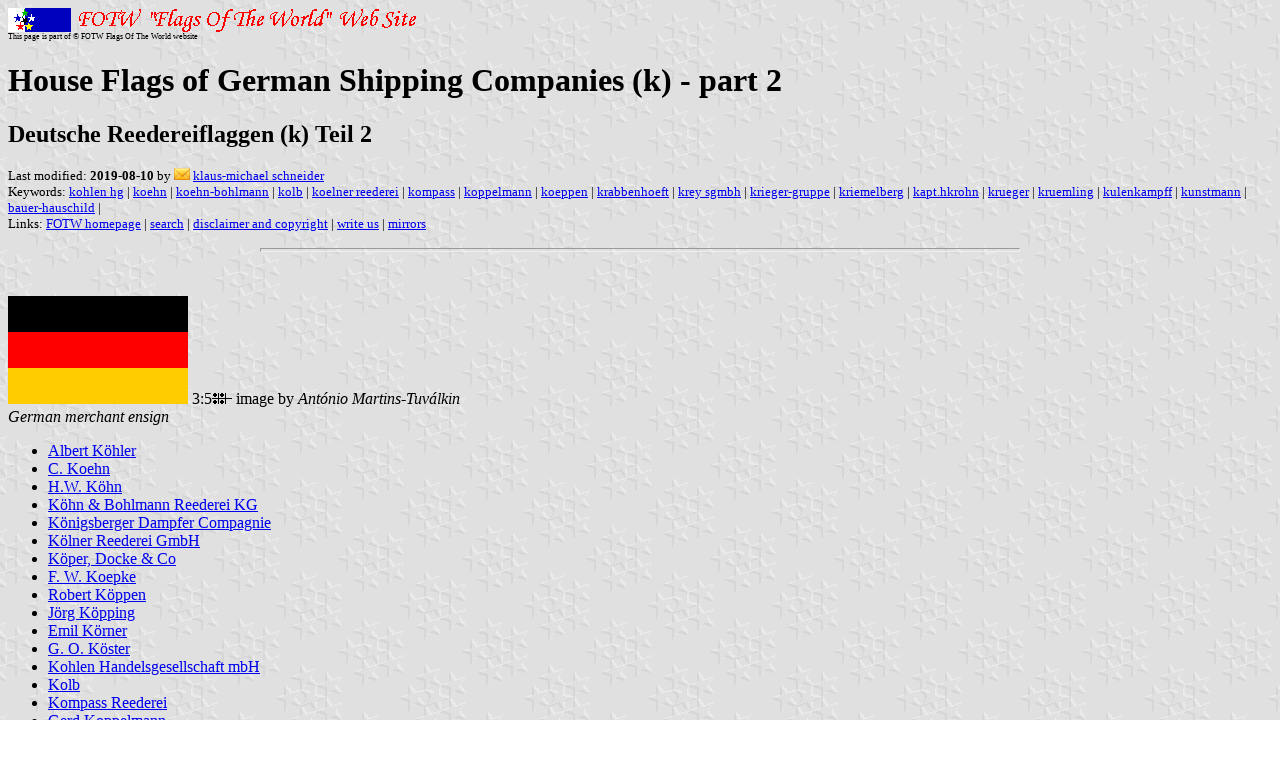

--- FILE ---
content_type: text/html; charset=utf-8
request_url: https://www.fotw.info/flags/de~hfk2.html
body_size: 8930
content:
<HTML>
<HEAD>
<TITLE>House Flags of German Shipping Companies (k) - part 2</TITLE>
<SUBTITLE Deutsche Reedereiflaggen (k) Teil 2>
<EDITOR kms>
<ABSTRACT >
<KEYWORDS kohlen hg,koehn,koehn-bohlmann,kolb,koelner reederei,kompass,koppelmann,koeppen,krabbenhoeft,krey sgmbh,krieger-gruppe,kriemelberg,kapt.hkrohn,krueger,
kruemling,kulenkampff,kunstmann,bauer-hauschild>
</HEAD>
<BODY background="../images/fotwbckg.gif">
<A HREF="host.html"><IMG SRC="../images/linea2.gif" BORDER=0 VALIGN=CENTER></A><BR>
<FONT SIZE=-2><SUP>This page is part of &copy; FOTW Flags Of The World website</SUP></FONT>
<H1>House Flags of German Shipping Companies (k) - part 2</H1>
<H2>Deutsche Reedereiflaggen (k) Teil 2</H2>
<P><FONT SIZE=-1>Last modified: <B>2019-08-10</B> by <img src="../misc/email.png"> <A HREF="mailto:kms-vexillum@web.de">klaus-michael schneider</A>
<BR>
Keywords: <A HREF="keywordk.html#kohlen hg">kohlen hg</A> | <A HREF="keywordk.html#koehn">koehn</A> | <A HREF="keywordk.html#koehn-bohlmann">koehn-bohlmann</A> | <A HREF="keywordk.html#kolb">kolb</A> | <A HREF="keywordk.html#koelner reederei">koelner reederei</A> | <A HREF="keywordk.html#kompass">kompass</A> | <A HREF="keywordk.html#koppelmann">koppelmann</A> | <A HREF="keywordk.html#koeppen">koeppen</A> | <A HREF="keywordk.html#krabbenhoeft">krabbenhoeft</A> | <A HREF="keywordk.html#krey sgmbh">krey sgmbh</A> | <A HREF="keywordk.html#krieger-gruppe">krieger-gruppe</A> | <A HREF="keywordk.html#kriemelberg">kriemelberg</A> | <A HREF="keywordk.html#kapt.hkrohn">kapt.hkrohn</A> | <A HREF="keywordk.html#krueger">krueger</A> | <A HREF="keyword
.html#
kruemling">
kruemling</A> | <A HREF="keywordk.html#kulenkampff">kulenkampff</A> | <A HREF="keywordk.html#kunstmann">kunstmann</A> | <A HREF="keywordb.html#bauer-hauschild">bauer-hauschild</A> | <BR>
Links: <A HREF="index.html">FOTW homepage</A> |
<A HREF="search.html">search</A> | 
<A HREF="disclaim.html">disclaimer and copyright</A> | 
<A HREF="mailme.html">write us</A> | 
<A HREF="mirror.html">mirrors</A>
</FONT><br><HR SIZE=4 ALIGN=CENTER WIDTH=60%><br>
<!--CUT ABOVE-->


<br><a href="../images/d/de.gif"><img src="../images/d/de.gif" alt="[Germany]" border=0 height=108 width=180></a>
3:5<a href="xf-fis.html#fiavcode"><img src="../misc/ooxoox.gif" border=0 ></a> image by <i>Ant&#243;nio Martins-Tuv&#225;lkin</i>
<br><i>German merchant ensign</i>

<ul>
  <li><a href="#koehl">Albert K&#246;hler</a></li>
  <li><a href="#koenc">C. Koehn</a></li>
  <li><a href="#koehn">H.W. K&#246;hn</a></li>
  <li><a href="#kbr">K&#246;hn &amp; Bohlmann Reederei KG</a></li>
  <li><a href="#kdc">K&#246;nigsberger Dampfer Compagnie</a></li>
  <li><a href="#kore">K&#246;lner Reederei GmbH</a></li>
  <li><a href="#kopdo">K&#246;per, Docke &amp; Co</a></li>
  <li><a href="#koep">F. W. Koepke</a></li>
  <li><a href="#rk">Robert K&#246;ppen</a></li>
  <li><a href="#koepj">J&#246;rg K&#246;pping</a></li>
  <li><a href="#koern">Emil K&#246;rner</a></li>
  <li><a href="#koest">G. O. K&#246;ster</a></li>  
  <li><a href="#kohg">Kohlen Handelsgesellschaft mbH</a></li>  
  <li><a href="#kolb">Kolb</a></li>  
  <li><a href="#komp">Kompass Reederei</a></li>
  <li><a href="#gk">Gerd Koppelmann</a></li>
  <li><a href="#alko">Albrecht Kossel</a></li>  
  <li><a href="#gkh">C. Krabbenh&#246;ft &amp; Bock</a></li>
  <li><a href="#kramdc">Diedrich Chistian Kramer &amp; Co.</a></li>
  <li><a href="#krause">Eduard Krause</a></li>
  <li><a href="#krey">Krey Schiffahrts GmbH</a></li>
  <li><a href="#krig">Krieger-Gruppe</a></li>
  <li><a href="#krmbg">W.H. Kriemelberg</a></li>
  <li><a href="#rkhk">Reederei Kapt.Heinr. Krohn</a></li>
  <li><a href="#hakr">Hans Kr&#252;ger</a></li>
  <li><a href="#jukr">Julius Kr&#252;mling</a></li>
  <li><a href="#krumh">Otto Krumhausen</a></li>  
  <li><a href="#krusu">Uwe Kruse</a></li>
  <li><a href="#kbsky">Franz Kubersky</a></li>
  <li><a href="#kuenr"></a>Reinhold K&#252;hnke GmbH</li>
  <li><a href="#kulk">Gebr&#252;der Kulenkampff</a></li>
  <li><a href="#wkun">W. Kunstmann</a></li>
  <li><a href="#kube">K&#252;stentransport und Bergungs AG</a></li>
  <li><a href="#baha">K&#252;stenschiffahrt Bauer &amp; Hauschildt</a></li>
</ul>


<i>See also:</i>
<ul>
  <li><a href="de~hf.html">House Flags of German Shipping Companies</a></li>
  <li><a href="x~hf.html">House Flags of Shipping Companies</a></li>
  <li><a href="de.html">Germany</a></li>
</ul>

<hr>
<h2><a NAME="koehl"></a>Albert K&#246;hler</h2>
<a href="../images/d/de~koehl.gif"><img SRC="../images/d/de~koehl.gif" ALT="[Albert K&#246;hler]" BORDER=0 height=216 width=324></a>
image by <i>Klaus-Michael Schneider</i>, 17 July 2019
<p>The company was based in Bremerhaven. The flag was a red-white horizontal bicolour, charged with a plain black disc.
<br>Source: <a href="bib-rua.html#ruh05">Flaggenbuch 1905</a>, part V, p.13, image no.131
<br><i>Klaus-Michael Schneider</i>, 17 July 2019 
</p>

<hr>
<h2><a NAME="koenc"></a>C. Koehn</h2>
<a href="../images/d/de~koenc.gif"><img SRC="../images/d/de~koenc.gif" ALT="[C. Koehn]" BORDER=0 height=216 width=324></a>
image by <i>Klaus-Michael Schneider</i>, 7 Aug 2019
<p>The company was based in Flensburg. The flag was a red-white horizontal bicolour with serifed inscription &quot;CK&quot; in counterchanged colours and slightly shifted to the top. Between the initials was a disc, also in counterchanged colours.
<br>Source: Massary 1928, series 1, image no.316
<br><i>Klaus-Michael Schneider</i>, 7 Aug 2019 
</p>

<hr>
<h2><a NAME="koehn"></a>H.W.K&#246;hn</h2>
<a href="../images/d/de~koehn.gif"><img SRC="../images/d/de~koehn.gif" ALT="[H.W.K&#246;hn houseflag]" border=0 height=216 width=310></a>
image by <i>Klaus-Michael Schneider</i>, 9 Jul 2012
<p>According to source Hamburg shipowners register provides evidence of the company's existence at least from 1846 until 1886 with a two year break from 1849 to 1851. It is a red flag with a white disc in the centre, containing a black initial &quot;K&quot;.
<br>Source: Otto Mathies: &quot;Hamburgs Reederei 1814 - 1914&quot;, Hamburg 1924, p.20
<br><i>Klaus-Michael Schneider</i>, 9 Jul 2012
</p>

<hr>
<h2><a NAME="kbr"></a>K&#246;hn &amp; Bohlmann Reederei KG</h2>
<a href="../images/d/de~kbr.gif"><img SRC="../images/d/de~kbr.gif" ALT="[K&#246;hn & Bohlmann]" border=0 height=216 width=324></a>
image by <i>Jarig Bakker</i>, 21 Sep 2005
<p>Based in Hamburg</i> -the flag was red over white, in centre black &quot;K&amp;B&quot;.
<br>Image after Brown's Flags and Funnels Shipping Companies of the World, compiled by J.L. Loughran, Glasgow, 1995 [<a href="bib-lga.html#lgr95">lgr95</a>]
<br><i>Jarig Bakker</i>, 21 Sep 2005
</p>

<hr>
<h2><a NAME="kdc"></a>K&#246;nigsberger Dampfer Compagnie</h2>
<a href="../images/d/de~kondc.gif"><img SRC="../images/d/de~kondc.gif" ALT="[K&#246;nigsberger Dampfer Compagnie]" border=0 height=216 width=324></a>
image by <i>Klaus-Michael Schneider</i>, 8 July 2019
<p>The company was based in K&#246;nigsberg. The flag was white with a red 6-point star in the canton and a voided red diamond in centre, having the red inscription &quot;KDC&quot;. 
<br>Source: <a href="bib-rua.html#ruh05">Flaggenbuch 1905</a>, part V, p.12, image no.52
<br><i>Klaus-Michael Schneider</i>, 8 July 2019
</p>

<hr>
<h2><a NAME="kore"></a>K&#246;lner Reederei GmbH</h2>
<a href="../images/d/de~kore.gif"><img SRC="../images/d/de~kore.gif" ALT="[K&#246;lner Reederei houseflag]" border=0 height=218 width=326></a>
image by <i>Klaus-Michael Schneider</i>, 30 Mar 2009
<p>The company was located in Hamburg. It is a white flag divided by a blue saltire, which is superimposed by the coat of arms of the city of K&#246;ln in the centre.
<br>Source:&nbsp; &quot;Deutsche Reedereien und ihre Erkennungszeichen&quot;, 2nd ed.; Hamburg; 1956; p.25
<br><i>Klaus-Michael Schneider</i>, 30 Mar 2009
</p>

<hr>
<h2><a NAME="kopdo"></a>K&#246;per, Docke &amp; Co</h2>
<a href="../images/d/de~kopdo.gif"><img SRC="../images/d/de~kopdo.gif" ALT="[K&#246;per, Docke &amp; Co]" BORDER=0 height=216 width=324></a>
image by <i>Klaus-Michael Schneider</i>, 6 Aug 2019
<p><b>K&#246;per, Docke &amp; Co Exportgesellschaft mbH</b> was based in Bremen. The flag was white with a black serifed initial &quot;K&quot; in centre.
<br>Source: Massary 1928, series 1, image no.332
<br><i>Klaus-Michael Schneider</i>, 6 Aug 2019 
</p>

<hr>
<h2><a NAME="koep"></a>F. W. Koepke</h2>
<a href="../images/d/de~koepk.gif"><img SRC="../images/d/de~koepk.gif" ALT="[F. W. Koepke]" border=0 height=216 width=324></a>
image by <i>Klaus-Michael Schneider</i>, 8 July 2019
<p>The company was based in Stolpm&#252;nde. The flag was white, divided by a blue saltire, in centre an blue inscription &quot;FW(smaller)K&quot; in a white lozenge fimbriated blue. 
<br>Source: <a href="bib-rua.html#ruh05">Flaggenbuch 1905</a>, part V, p.15, image no.258
<br><i>Klaus-Michael Schneider</i>, 8 July 2019
</p>

<hr>
<h2><a NAME="rk"></a>Robert K&#246;ppen</h2>
<p><table width="100%" cellspacing="3" cellpadding="0">
<tr>
	<td width="50%"><left>
		<a HREF="../images/d/de~rk.gif"><img SRC="../images/d/de~rk.gif" ALT="[Robert K&#246;ppen #1]" height=216 width=324 border=0></a><br>
		image by <i>Jorge Candeias</i>, 3 Dec 2004 
	</td>
	<td width="50%"><left>
		<a HREF="../images/d/de~koepn.gif"><img SRC="../images/d/de~koepn.gif" ALT="[Robert K&#246;ppen #2]" height=216 width=324 border=0></a><br>
		image by <i>Klaus-Michael Schneider</i>, 29 July 2019 
	</td>
	<td width="50%"><left>&#160;
	</td>
	<td width="50%"><left>&#160;
	</td>
</tr>
</table></p>
<p>The company was based in Stettin.The flag was white with black serifed initial &quot;RK&quot; in centre, either dotted (see <b>left image</b> above) or plain (see <b>right image</b> above).
<br>Source: <a href="bib- lja.html#llo12">Lloyd 1912</a>, no.610 and Massary 1928, series 1, image no.68
<br><i>Jan Mertens</i> and <i>Jorge Candeias</i>, 3 Dec 2004 and <i>Klaus-Michael Schneider</i>, 29 July 2019
</p>

 <hr>
<h2><a NAME="koepj"></a>J&#246;rg K&#246;pping</h2>
<a href="../images/d/de~koepj.gif"><img SRC="../images/d/de~koepj.gif" ALT="[J&#246;rg K&#246;pping]" border=0 height=215 width=372></a>
image by <i>Klaus-Michael Schneider</i>, 12 July 2012
<p>It is a white flag. At the bottom is the blue silhouette of a container ship. Shifted to the top is a blue &quot;K&quot; in a blue circle.
<br>Source: <a href="http://www.reederverband.de/verband/mitglieder/ordentliche-mitglieder.html "> Verband Deutscher Reeder homepage</a>
<br><i>Klaus-Michael Schneider</i>, 12 July 2012
</p>

<hr>
<h2><a NAME="koern"></a>Emil K&#246;rner</h2>
<a href="../images/d/de~koern.gif"><img SRC="../images/d/de~koern.gif" ALT="[Emil K&#246;rner]" BORDER=0 height=216 width=324></a>
image by <i>Klaus-Michael Schneider</i>, 29 July 2019
<p>The company was based in Hamburg. The business was a tug boat service and harbour shipping. The flag was parted of yellow and red by a thin white saltire.
<br>Source: Massary 1928, series 1, image no.54
<br><i>Klaus-Michael Schneider</i>, 29 July 2019 
</p>

<hr>
<h2><a NAME="koest"></a>G. O. K&#246;ster</h2>
<a href="../images/d/de~koest.gif"><img SRC="../images/d/de~koest.gif" ALT="[G. O. K&#246;ster]" border=0 height=216 width=324></a>
image by <i>Klaus-Michael Schneider</i>, 8 July 2019
<p>The company was based in Brake. The flag was white displaying a blue 5-point-star, pointing to bottom.
<br>Source: <a href="bib-rua.html#ruh05">Flaggenbuch 1905</a>, part V, p.11, image no.37
<br><i>Klaus-Michael Schneider</i>, 8 July 2019
</p>

<hr>
<h2><a NAME="kohg"></a>Kohlen Handelsgesellschaft mbH</h2>
<a href="../images/d/de~kohg.gif"><img SRC="../images/d/de~kohg.gif" ALT="[Kohlen Handelsgesellschaft houseflag]" border=0 height=217 width=325></a>
image by <i>Klaus-Michael Schneider</i>, 16 Sep 2008
<p>The company was located in Flensburg. The flag is blue with a white roundel in its centre. In the roundel are a crossed black hammer and black mallet, the symbols of mining.
<br>Source: [<a href="bib-lja.html#llo12">llo12</a>] p.85, image no.1013
<br><i>Klaus-Michael Schneider</i>, 16 Sep 2008
</p>

<hr>
<h2><a NAME="kolb"></a>Kolb</h2>
<a href="../images/d/de~kolb.gif"><img SRC="../images/d/de~kolb.gif" ALT="[Kolb houseflag]" border=0 height=216 width=324></a>
image by <i>Eugene Ipavec</i>, 23 May 2006
<p>The company website of Personenschiffahrt Gebr. Kolb, an inland touring
shipping company, is <a href="http://www.kolb-mosel.de/Pages/beginnstart.html">here</a>.
<br>Established at Briedern on the River Mosel (Moselle), between Trier and Koblenz (quite near Cochem, in fact), Gebr. Kolb is a firm with a history.
<br>Peter Kolb, son of a local ferryman, wanted to exploit a ferry service on that river starting 1921.&nbsp; In those days the Mosel could be crossed on foot during the hot summer months so acquiring a harbour boat was not a good idea (it was sold) but a small motor launch did the trick.&nbsp;Cochem, Beilstein and Briedern were linked.&nbsp; 1924 and 1937 saw the acquisition of supplementary vessels, the most recent one (depth only 50cm) serving as a holiday outing boat for <i>&quot;Kraft durch Freude&quot;</i> tourists.

<br>The three vessels saw war service in the area, were severely damaged but repaired and used in ferrying bridge building materials in 1945.&nbsp; As happened in other places in Europe, river transportation also served as temporary replacement for railways.&nbsp;&nbsp; The French occupation forces impounded one vessel in 1946.&nbsp; From 1950 on, Peter Kolb and his son Karl Michael tried to relaunch their firm.

<br>When the Mosel was canalized between 1958 and 1964, the Kolb vessels were active as tugs; tourist boats had to be chartered but in the ?1960ies, two of these were built especially.&nbsp;&nbsp; The Kolb family grew, more ships were built and finally, in 1979, Karl Michael (died 1996) withdrew in favour of his children i.e. six sons and three daughters.&nbsp; There was geographical expansion as well: an additional ship was bought in order to provide waterborne visits in and around Trier.
<br>In 1999, the Cochem-based tourist vessel operator Rodulf Botsch GmbH was bought up. Nowadays the fleet counts sixteen vessels and a car ferry (chartered out).&nbsp; According to the website, this makes Gebr. Kolb the largest private business of its kind in Germany.
<br>It is not impossible to make out the house flag on some of the photos (?Galerie?) but the best image is the drawing seen right away when accessing the website.&nbsp; Divided per saltire green (hoist, fly) and white (top, bottom), a black foul anchor is in the centre of the flag; little white disks bearing a black initial &quot;K&quot; are placed on the green triangles.
<br><i>Jan Mertens</i>, 14 May 2006
</p>

<hr>
<h2><a NAME="komp"></a>Kompass Reederei</h2>
<a href="../images/d/de~komps.gif"><img SRC="../images/d/de~komps.gif" ALT="[Kompass Reederei]" border=0 height=216 width=324></a>
image by <i>Jarig Bakker</i>, 6 Oct 2005
<p><i>Kompass Reederei G.m.b.H., Hamburg</i> - white flag, a half blue circle, a compassrose, containing a blue 8-pointed star.
<br>Image after Brown's Flags and Funnels Shipping Companies of the World, compiled by J.L. Loughran, Glasgow, 1995 [<a href="bib-lga.html#lgr95">lgr95</a>]
<br><i>Jarig Bakker</i>, 6 Oct 2005
</p>

<hr>
<h2><a NAME="gk"></a>Gerd Koppelmann</h2>
<a href="../images/d/de~gk.gif"><img SRC="../images/d/de~gk.gif" ALT="[Gerd Koppelmann]" border=0 height=216 width=324></a>
image by <i>Jarig Bakker</i>, 12 Oct 2005
<p>The company was based in Wedel (Wedel is a western suburb of Hamburg)- blue flag, white three-masted sailing ship surmounted by white &quot;GK&quot;, within red frame, within white frame.
<br>Image after Brown's Flags and Funnels Shipping Companies of the World, compiled by J.L. Loughran, Glasgow, 1995 [<a href="bib-lga.html#lgr95">lgr95</a>]
<br><i>Jarig Bakker</i>, 12 Oct 2005
</p>

<hr>
<h2><a NAME="alko"></a>Albrecht Kossel</h2>
<a href="../images/d/de~kossel.gif"><img SRC="../images/d/de~kossel.gif" ALT="[Albrecht Kossel]" BORDER=0 height=216 width=360></a>
image by <i>Klaus-Michael Schneider</i>, 14 July 2019
<p>The company was based in Hamburg. The flag was divided by a white centred cross, the upper quarters were blue, the lower quarters red, the horizontal cross bar was charged with a black inscription &quot;A.K.&quot;.
<br>Source: <a href="bib-rua.html#ruh05">Flaggenbuch 1905</a>, part V, p.16, image no.304
<br><i>Klaus-Michael Schneider</i>, 14 July 2019 
</p>

<hr>
<h2><a NAME="gkh"></a>C. Krabbenh&#246;ft &amp; Bock</h2>
<a href="../images/d/de~gkrah.gif"><img SRC="../images/d/de~gkrah.gif" ALT="[Krabbenh&#246;ft &amp; Bock]" border=0 height=216 width=324></a>
image by <i>Ivan Sache</i>, 1 Feb 2004
<p>Following the <a href="http://www.mysticseaport.org/library/initiative/MsList.cfm">link</a> found by Joe Mc Millan - The Mystic Seaport Foundation, we can reach the 1911 Lloyd's flagbook, whose full title is (after the scan of the cover): &quot;Lloyd's book of house flags and funnels of the principal steamship lines
of the world and the house flags of various lines of sailing vessels&quot;, published at Lloyd's Royal Exchange. London. E.C.
<br>On p. 134, we have: #2046. G. Krabbenh&#246;ft, Hamburg. The flag is white with a blue saltire, charged in the middle with a red &quot;K&quot; in a blue ring.
<br><i>Ivan Sache</i>, 1 Feb 2004
</p>
<p>The company was based in Hamburg and named <b>G. Krabbenh&#246;ft</b> until 1914. <i>Carl Chr. Dietrich Krabbenh&#246;ft</i> was confidential clerk in the company of <i>Hans Heinrich Schmidt</i>&nbsp; and started an independent enterprise in 1910. Captain <i>Bock</i> became his partner in 1914 and since then the company had the above name. In 1926 the shipping company was given up but the company continued as ship supplier til the end of WW2.
<br>Sources: <i>J&#252;rgen Meyer</i>: &quot;Hamburger Segelschiffe von 1795-1945&quot;</i>; ISBN 3-89225-400-1; Hamburg 1999; p.209ff. and <b>Massary 1928</b>, series 1, image no.384
<br><i>Klaus-Michael Schneider</i>, 23 Mar 2007
</p>

<hr>
<h2><a NAME="kramdc"></a>Diedrich Chistian Kramer &amp; Co.</h2>
<a href="../images/d/de~kramdc.gif"><img SRC="../images/d/de~kramdc.gif" ALT="[Diedrich Chist(ian?)Kramer &amp; Co.]" border=0 height=215 width=324></a>
image by <i>Klaus-Michael Schneider</i>, 9 Jul 2012
<p>According to source Hamburg shipowners register provides evidence of the company's existence at least from 1836 until 1849, with interruptions before since 1816, one of Hamburg's oldest shipping lines. It is a blue flag. In the centre is a white disc containing a blue 5-point star.
<br>Source: Otto Mathies: &quot;Hamburgs Reederei 1814 - 1914&quot;, Hamburg 1924, p.4
<br><i>Klaus-Michael Schneider</i>, 9 Jul 2012
</p>

<hr>
<h2><a NAME="krause"></a>Eduard Krause</h2>
<a href="../images/d/de~krause.gif"><img SRC="../images/d/de~krause.gif" ALT="[Eduard Krause]" BORDER=0 height=216 width=324></a>
image by <i>Klaus-Michael Schneider</i>, 4 Aug 2019
<p>The company was based in Memel. The flag was white with tow horizontal celestial blue stripes, over all a black, serifed initial &quot;S&quot;.
<br>Source: Massary 1928, series 1, image no.211
<br><i>Klaus-Michael Schneider</i>, 4 Aug 2019 
</p>

<hr>
<h2><a NAME="krey"></a>Krey Schiffahrts GmbH</h2>
<a href="../images/d/de~ks.gif"><img SRC="../images/d/de~ks.gif" ALT="[Krey Schiffahrt]" border=0 height=216 width=324></a>
image by <i>Jarig Bakker</i>, 13 Nov 2003
<p>Here is the <a href="http://www.phoenix-reederei.de/ccms/index.html">website</a> of <i>Krey Schiffahrts GmbH</i> - houseflag: horizontal black - red - blue with a white (what?) charged with black KS.
<br>The Krey Schiffahrts GmbH, was founded by Mr. Georg Krey in the beginning of 1990 in Leer / <a href="de-ni-of.html">Ostfriesland</a>, The Company is presently managing a total number of 11 seagoing vessels in the worldwide trade with a number of 12 employees. The fleet does consist of Bulker Units between 3.000 and 12.000 tdw (geared and gearless), Containervessels up to 510 TEU, Tweendecker and Heavy Lift vessels with up to 2 x 120 to gear.
</p>
<p>Recently last year, Krey Schiffahrts GmbH separated from Phoenix Reederei GmbH, a company which was partly owned by Mr. Krey. Krey Schiffahrts GmbH is now situated in a separate office also located in Leer, Germany. Krey Schiffahrts GmbH and Phoenix Reederei GmbH have managed in the past a number of 40 vessels in total with a number of around 40 employees.
<p>The last 15 years, Krey Schiffahrts GmbH has projected, contracted and built a number of about 40 newbuildings at Shipyards in Turkey, China, Spain, Slovakia, Poland and the Netherlands. Further Newbuildings (12.000 tdw MPC Vessels) are contracted with deliveries starting in 2006.
<br><i>Dov Gutterman</i>, 2 Nov 2003
</p>

<hr>
<h2><a NAME="krig"></a>Krieger-Gruppe</h2>
<a href="../images/d/de~krig.gif"><img SRC="../images/d/de~krig.gif" ALT="[Krieger-Gruppe]" border=0 height=216 width=360></a>
image by <i>Eugene Ipavec</i>, 24 Aug 2008
<p>Despite its name, <i>Heinrich Krieger KG</i> in Neckarsteinach is peacefully occupied.&nbsp; According to the <a href="http://www.kies-krieger.de/html/kontakt/">company website</a> Krieger is 110 years old and successfully concentrates on the production of raw materials for construction such as sand and gravel, concrete, flags (meaning stones?), garden statues etc. In order to secure a steady supply of raw materials, the firm has had an inland fleet of its own since 1891 and has established warehouses alongside the Rhein and Neckar rivers.
<p>The house flag appears on, and disappears from, the home site but I have managed to capture and enlarge its little brother: Divided per saltire blue (upper and lower triangles) and yellow (left and right triangles), there is a small white disk in the centre bearing a blue initial &quot;K&quot;. See
the flag in action on a barge, <a href="http://www.debinnenvaart.nl/schependb/inhoud.php?action=tel&id=1594">here</a>.
<br><i>Jan Mertens</i>, 20 Mar 2006
</p>
<p>The company site does not do the flag justice. The photos I saw then were simply not detailed enough.
<br>See <a href="http://bsf.foren-city.de/topic,331,-heinrich-krieger-kg-und-so-weiter.html">this forum page</a> for the real item (neat barges, good flag usage). As you can see, the white disk has a black border and the initial &quot;K&quot; is black, not blue.
<br>On the same forum, &quot;Helmut&quot; says (28 Jun 2008) that four ships are now operated by &quot;Georg Krieger&quot; (independent) but continue to fly the house
flag.
<br>Note: &quot;Friedrich Krieger&quot; flies a completely different house flag.
<br><i>Jan Mertens</i>, 24 Aug 2008
</p>

<hr>
<h2><a NAME="krmbg"></a>W.H. Kriemelberg</h2>
<a href="../images/d/de~krmbg.gif"><img SRC="../images/d/de~krmbg.gif" ALT="[W.H. Kriemelberg]" border=0 height=220 width=344></a>
image by <i>Klaus-Michael Schneider</i>, 22 Jun 2012
<p>It was a light green pennant with white, dotted initials &quot;W.K.&quot; and white fimbriation at two edges.
<br>Source: Flaggenkarte, Hrsg.: <i>H. Carly</i>, Hamburg, c.1898
<br><i>Klaus-Michael Schneider</i>, 22 Jun 2012
</p>

<hr>
<h2><a NAME="rkhk"></a>Reederei Kapt.Heinr. Krohn</h2>
<p><table width="100%" cellspacing="3" cellpadding="0">
<tr>
	<td width="50%"><left>
		<a HREF="../images/d/de~rkhk.gif"><img SRC="../images/d/de~rkhk.gif" ALT="[Reederei Kapt.Heinr. Krohn]" height=216 width=323 border=0></a><br>
		image by <i>Klaus-Michael Schneider</i>, 30 Mar 2009 
	</td>
	<td width="50%"><left>
		<a HREF="../images/d/de~rkhk2.gif"><img SRC="../images/d/de~rkhk2.gif" ALT="[Reederei Kapt.Heinr. Krohn #2]" height=216 width=323 border=0></a><br>
		image by <i>Klaus-Michael Schneider</i>, 13 Apr 2009 
	</td>
	<td width="50%"><left>&#160;
	</td>
	<td width="50%"><left>&#160;
	</td>
</tr>
</table></p>
<p>The company was located in L&#252;beck-Travem&#252;nde. It is a yellow over white over yellow horizontal triband (see <b>left image</b> above) with ratio 1:2:1. In the white stripe is a yellow 6-point star shifted to the hoist. The 6-point star is in the centre and fimbriated black on other flag (see <b>right image</b> above).
<br>Sources:&nbsp; &quot;Deutsche Reedereien und ihre Erkennungszeichen&quot;; 2nd ed.; Hamburg; 1956; p.33 and &quot;Flaggen, Schornsteine, Reedereien- Flaggen und Schornsteine der deutschen Reedereien und ihre Schiffe &#252;ber 300 BRT&quot;; Hamburg 1957; p.F22
<br><i>Klaus-Michael Schneider</i>, 30 Mar 2009 /  13 Apr 2009
</p>

<hr>
<h2><a NAME="hakr"></a>Hans Kr&#252;ger Gmbh</h2>
<a href="../images/d/de~hakr.gif"><img SRC="../images/d/de~hakr.gif" ALT="[Hans Kr&#252;ger houseflag]" border=0 height=217 width=324></a>
image by <i>Klaus-Michael Schneider</i>, 30 Mar 2009
<p>The company was located in Hamburg. It is a dark blue over white over dark blue horizontal triband with dark blue capitals &quot;HK&quot; in the middle
of the white stripe.
<br>Source:&nbsp; &quot;Deutsche Reedereien und ihre Erkennungszeichen&quot;; 2nd ed.; Hamburg; 1956; p.25
<br><i>Klaus-Michael Schneider</i>, 30 Mar 2009
</p>

<hr>
<h2><a NAME="jukr"></a>Julius Kr&#252;mling</h2>
<a href="../images/d/de~jukr.gif"><img SRC="../images/d/de~jukr.gif" ALT="[Julius Kr&#252;mling houseflag]" border=0 height=216 width=325></a>
image by <i>Klaus-Michael Schneider</i>, 6 Apr 2009
<p>Julius Kr&#252;mling
<br>The company was located in Hamburg and had inland shipping lines to major German inland shipping ports. The flag was divided by a white saltire into red (hoist and fly) and black (top and bottom).
<br>Source: <i>Carsten Prange</i>: &quot;Auf zur Reise durch Hamburgs Geschichte - A Journey through Hamburg's history&quot;, Hamburg 1990, ISBN 3-920384-35-0; p. 232.
<br><i>Klaus-Michael Schneider</i>, 6 Apr 2009
</p>

<hr>
<h2><a NAME="krumh"></a>Otto Krumhausen</h2>
<a href="../images/d/de~krumh.gif"><img SRC="../images/d/de~krumh.gif" ALT="[Otto Krumhausen]" BORDER=0 height=216 width=324></a>
image by <i>Klaus-Michael Schneider</i>, 15 July 2019
<p>The company was based in Hamburg. The flag was parted per saltire of green (hoist and fly) and white (top and bottom) and had a red bordure. In centre was a black fowl anchor, superimposed by a yellow shield with black inscription &quot;OK&quot;.
<br>Source: <a href="bib-rua.html#ruh05">Flaggenbuch 1905</a>, part V, p.17, image no.335
<br><i>Klaus-Michael Schneider</i>, 15 July 2019 
</p>

<hr>
<h2><a NAME="krusu"></a>Uwe Kruse</h2>
<a href="../images/d/de~krusu.gif"><img SRC="../images/d/de~krusu.gif" ALT="[Uwe Kruse]" border=0 height=216 width=321></a>
image by <i>Klaus-Michael Schneider</i>, 12 July 2012
<p>The company is located in Drochtersen (Stade county). The flag is greenish blue with a white disc in the centre. The disc is containing a black inscription &quot;UK&quot;. Both initials have one bar in common,
<br>Source: <a href="http://www.reederverband.de/verband/mitglieder/ordentliche-mitglieder.html "> Verband Deutscher Reeder homepage</a>
<br><i>Klaus-Michael Schneider</i>, 12 July 2012
</p>

<hr>
<h2><a NAME="kbsky"></a>Franz Kubersky</h2>
<a href="../images/d/de~kbsky.gif"><img SRC="../images/d/de~kbsky.gif" ALT="[Franz Kubersky]" BORDER=0 height=216 width=324></a>
image by <i>Klaus-Michael Schneider</i>, 7 Aug 2019
<p>The company was based in Hamburg and offered tug boat service for lighters. The flag was quarterly divided of green and white.
<br>Source: Schnall funnel chart 1997
<br><i>Klaus-Michael Schneider</i>, 7 Aug 2019 
</p>
 
<hr>
<h2><a NAME="kuenr"></a>Reinhold K&#252;hnke GmbH</h2>
<a href="../images/d/de~kuenr.gif"><img SRC="../images/d/de~kuenr.gif" ALT="[Reinhold K&#252;hnke GmbH]" BORDER=0 height=216 width=324></a>
image by <i>Klaus-Michael Schneider</i>, 6 Aug 2019
<p>The company was based in Stettin. The flag was red with a white centred oval with black, serifed  inscription &quot;RK&quot;.
<br>Source: Massary 1928, series 1, image no.333
<br><i>Klaus-Michael Schneider</i>, 6 Aug 2019 
</p>

<hr>
<h2><a NAME="kulk"></a>Gebr&#252;der Kulenkampff</h2>
<a href="../images/d/de~kulkg.gif"><img SRC="../images/d/de~kulkg.gif" ALT="[Gebr&#252;der Kulenkampff]" border=0 height=216 width=322></a>
image by <i>Klaus-Michael Schneider</i>, 10 May 2012
<p>It is a white pennant with stepped fly. The edges of both stairs are red. Two black dots ordered per fess and shifted to the hoist are between the stairs. This sailing ship company was located in Bremen.
<br>Source: <a href=" bib-lja.html#llo12">Lloyds 1912 </a>; p.135 , flag no.2097
<br><i>Klaus-Michael Schneider</i>, 10 May 2012
</p>

<hr>
<h2><a NAME="wkun"></a>W. Kunstmann</h2>
<p><table width="100%" cellspacing="3" cellpadding="0">
<tr>
	<td width="50%"><left>
		<a HREF="../images/d/de~wkun.gif"><img SRC="../images/d/de~wkun.gif" ALT="[W. Kunstmann #1]" height=216 width=324 border=0></a><br>
		image by <i>Klaus-Michael Schneider</i>, 16 Sep 2008 
	</td>
	<td width="50%"><left>
		<a HREF="../images/d/de~wkun2.gif"><img SRC="../images/d/de~wkun2.gif" ALT="[W. Kunstmann #2]" height=216 width=324 border=0></a><br>
		image by <i>Klaus-Michael Schneider</i>, 6 Aug 2019 
	</td>
	<td width="50%"><left>&#160;
	</td>
	<td width="50%"><left>&#160;
	</td>
</tr>
</table></p>
<p>W. Kunstmann was located in Stettin. The flag was blue with a white rhomb in its centre, containing a red capital &quot;K&quot; (see <b>left image</b> above) or light blue with bigger charges (see <b>right image</b> above).
<br>Source: [<a href="bib-lja.html#llo12">llo12</a>] p.113, image no.1603 and Massary 1928, series 1, image no.317
<br><i>Klaus-Michael Schneider</i>, 16 Sep 2008
</p>

<hr>
<h2><a NAME="kube"></a>K&#252;stentransport und Bergungs AG</h2>
<a href="../images/d/de~ktbag.gif"><img SRC="../images/d/de~ktbag.gif" ALT="[K&#252;stentransport und Bergungs AG]" border=0 height=216 width=359></a>
image by <i>Klaus-Michael Schneider</i>, 25 Mar 2007
<p>K&#252;stentransport und Bergungs AG - The company was established in 1922 from the Jungclaus &amp; Bonnes KG. It was dissolved in 1927.
<br>The company used a green flag with a white 6-point star in its centre.
In the centre of the star was an black inscription "K&amp;B" over "A-G".
<br>Source: J&#252;rgen Meyer: <i>&quot;Hamburger Segelschiffe von 1795-1945&quot;</i>; ISBN 3-89225-400-1; Hamburg 1999;&nbsp; p.240-241.
<br><i>Klaus-Michael Schneider</i>, 25 Mar 2007
</p>

<hr>
<h2><a NAME="baha"></a>K&#252;stenschiffahrt Bauer &amp; Hauschildt</h2>
<a href="../images/d/de~bauhauk.gif"><img SRC="../images/d/de~bauhauk.gif" ALT="[K&#252;stenschiffahrt Bauer &amp; Hauschildt]" border=0 height=216 width=324></a>
image by <i>Klaus-Michael Schneider</i>, 25 Mar 2007
<p>The company was located in Hamburg, existed from 1951 until 1998 and had been established by captain <i>Julius  Hauschildt</i> and shipbroker <i> Werner Bauer</i>. After the founders had died, <i> Wolfgang Bauer</i> became the sole owner in the 70ies of the 20th century. In 1973 the fleet ran 85 vessels doing 25 sails average per year. Most ships had been sailed by captains being also owners of the single ships.
The company was deleted from the roll of commerce in 1998.
<i>Klaus-Peter B&#252;hne</i>, translated by <i>Klaus-Michael Schneider</i>
<br>The flag was quarterly divided into black and red superimposed by a white lozenge touching the edges. In the lozenge was an inscription &quot;BKH&quot;, the &quot;K&quot; was black and bigger, the others were red.
<br>Source: <i>Klaus-Peter B&#252;hne</i>, www.marcollect.de, 
<br><i>Klaus-Michael Schneider</i>, 5 Apr 2012
</p>

<hr>
<p>back to K-companies main page click <a href="de~hfk.html">here</a>
</p>

</body>
</html>








